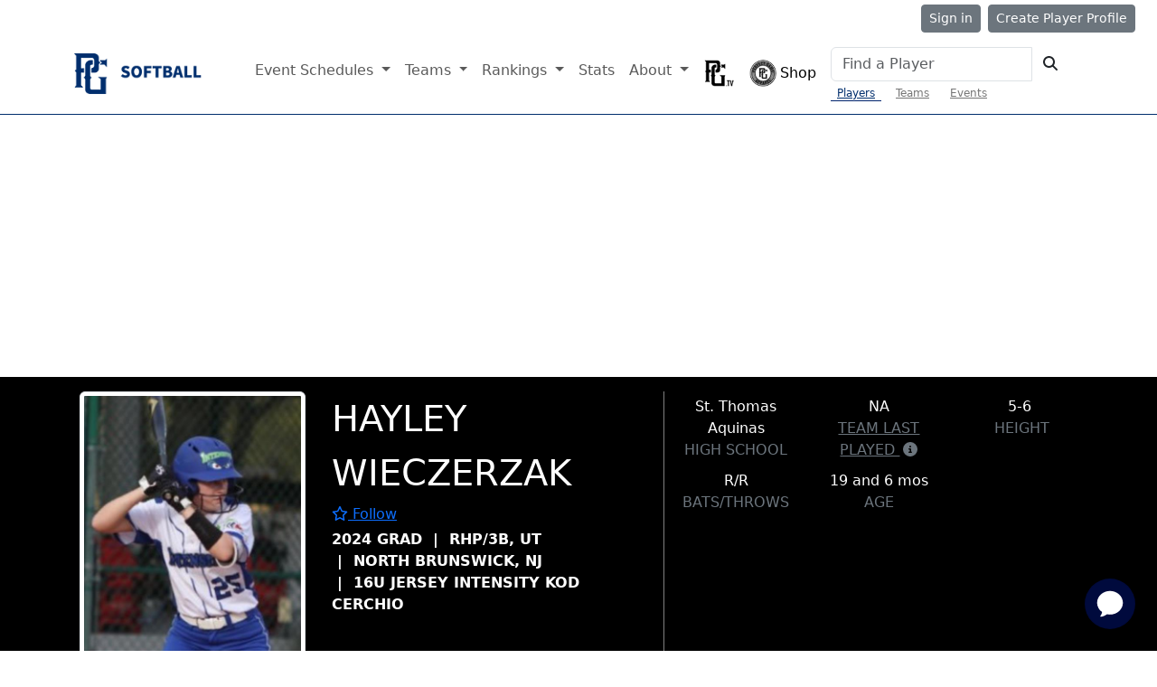

--- FILE ---
content_type: text/html; charset=utf-8
request_url: https://dk2.perfectgame.org/players/1195065?ms=639043610686867944&hst=
body_size: 4448
content:
<!DOCTYPE html><html lang="en"><head><meta charSet="utf-8"/><meta name="viewport" content="width=device-width, initial-scale=1"/><meta name="viewport" content="width=device-width, initial-scale=1"/><link rel="stylesheet" href="/_next/static/css/dbd2812aeb31ae93.css?dpl=dpl_EmxNvtZjsDfjxfHHxaFVhiX3JXUQ" data-precedence="next"/><link rel="stylesheet" href="/_next/static/css/42871a79715f37a1.css?dpl=dpl_EmxNvtZjsDfjxfHHxaFVhiX3JXUQ" data-precedence="next"/><link rel="preload" as="script" fetchPriority="low" href="/_next/static/chunks/webpack-b1f4e234a4f6318a.js?dpl=dpl_EmxNvtZjsDfjxfHHxaFVhiX3JXUQ"/><script src="/_next/static/chunks/vendor-eb7231cf74d43847.js?dpl=dpl_EmxNvtZjsDfjxfHHxaFVhiX3JXUQ" async=""></script><script src="/_next/static/chunks/main-app-974ddeb69739db73.js?dpl=dpl_EmxNvtZjsDfjxfHHxaFVhiX3JXUQ" async=""></script><script src="/_next/static/chunks/radix-bfa8feaf0f467e01.js?dpl=dpl_EmxNvtZjsDfjxfHHxaFVhiX3JXUQ" async=""></script><script src="/_next/static/chunks/react-query-22a01c4808e45468.js?dpl=dpl_EmxNvtZjsDfjxfHHxaFVhiX3JXUQ" async=""></script><script src="/_next/static/chunks/app/layout-f2dbb8faaeb5c49a.js?dpl=dpl_EmxNvtZjsDfjxfHHxaFVhiX3JXUQ" async=""></script><script src="/_next/static/chunks/app/players/%5Bplayer-id%5D/page-421f8e6faaa0ef49.js?dpl=dpl_EmxNvtZjsDfjxfHHxaFVhiX3JXUQ" async=""></script><meta name="description" content="DK Video Player - Watch and manage baseball video clips"/><link rel="icon" href="/images/logo.png" type="image/png"/><script src="/_next/static/chunks/polyfills-42372ed130431b0a.js?dpl=dpl_EmxNvtZjsDfjxfHHxaFVhiX3JXUQ" noModule=""></script></head><body><div hidden=""><!--$--><!--/$--></div><a href="#main-content" class="sr-only focus:not-sr-only focus:absolute focus:top-4 focus:left-4 bg-blue-600 text-white px-4 py-2 rounded z-50">Skip to main content</a><div data-is-root-theme="true" data-accent-color="blue" data-gray-color="slate" data-has-background="true" data-panel-background="translucent" data-radius="medium" data-scaling="100%" style="--font-size-xs:0.75rem;--font-size-sm:0.875rem;--font-size-base:1rem;--font-size-lg:1.125rem;--font-size-xl:1.25rem;--font-size-2xl:1.5rem;--font-size-3xl:1.875rem;--font-size-4xl:2.25rem;--font-size-5xl:3rem;--font-weight-normal:400;--font-weight-medium:500;--font-weight-semibold:600;--font-weight-bold:700;--line-height-none:1;--line-height-tight:1.25;--line-height-snug:1.375;--line-height-normal:1.5;--line-height-relaxed:1.625;--line-height-loose:2;--letter-spacing-tighter:-0.05em;--letter-spacing-tight:-0.025em;--letter-spacing-normal:0;--letter-spacing-wide:0.025em;--letter-spacing-wider:0.05em;--letter-spacing-widest:0.1em;--color-primary:#02f;--color-primary-1:#02f;--color-primary-2:#02f;--color-primary-3:#02f;--color-primary-4:#02f;--color-primary-5:#02f;--color-neutral-1:#fefefe;--color-neutral-2:#999;--color-neutral-3:#666;--color-neutral-4:#444;--color-neutral-5:#333;--color-neutral-6:#0f0f0f;--color-neutral-7:#000;--color-neutral-8:#000;--color-neutral-9:#000;--color-neutral-10:#000;--color-success:hsl(142 76% 36%);--color-warning:hsl(48 96% 53%);--color-error:hsl(0 84% 60%);--color-info:hsl(200 98% 39%);--global-font-color:#fefefe;--global-secondary-bg-color:#0f0f0f;--global-secondary-font-color:#777;--global-bg-color:#000;--global-active-tab-color:#F5F5F5;--global-default-tab-color:#777;--global-default-card-bg:#000;--global-active-card-bg:#0f0f0f;--global-border-color:#777;--color-background:#000;--space-0:0;--space-1:0.25rem;--space-2:0.5rem;--space-3:0.75rem;--space-4:1rem;--space-5:1.25rem;--space-6:1.5rem;--space-8:2rem;--space-10:2.5rem;--space-12:3rem;--space-16:4rem;--space-20:5rem;--space-24:6rem;--space-32:8rem;--space-40:10rem;--space-48:12rem;--space-56:14rem;--space-64:16rem;--radius-none:0;--radius-sm:0.125rem;--radius-base:0.25rem;--radius-md:0.375rem;--radius-lg:0.5rem;--radius-xl:0.75rem;--radius-2xl:1rem;--radius-3xl:1.5rem;--radius-full:9999px;min-height:unset" class="radix-themes dark"><!--$--><main id="main-content" tabindex="-1"><div class="fixed inset-0 z-50 flex items-center justify-center bg-black bg-opacity-75 backdrop-blur-sm"><div class="text-center rounded-lg p-8 shadow-2xl" style="background-color:var(--global-secondary-bg-color)"><div class="text-center mb-2"><div class="animate-spin rounded-full border-b-2 h-16 w-16 border-white mx-auto mb-4"></div><p class="text-sm text-white">Loading Page...</p></div><p class="text-sm mt-2" style="color:var(--global-secondary-font-color)">Please wait...</p></div></div><main class="w-screen max-w-[1280px] mx-auto p-2 flex flex-col md:flex-row items-start min-h-0 gap-2 "><div class="w-full md:w-2/3 md:min-h-[500px] relative"><div class="w-full h-full md:min-w-[60%]"><!--$!--><template data-dgst="BAILOUT_TO_CLIENT_SIDE_RENDERING"></template><!--/$--></div></div><div class="w-full md:w-1/3 overflow-y-auto" id="playlist-container"><div class="playlist-container w-full h-full px-1"><div dir="ltr" data-orientation="horizontal" class="nav-tabs h-full  overflow-y-hidden overflow-x-auto "><div role="tablist" aria-orientation="horizontal" class="nav-tabs-list  mb-2" tabindex="-1" data-orientation="horizontal" style="outline:none"><div class="w-full h-[43px] flex flex-row gap-1 overflow-x-auto no-scrollbar !transition-all !ease-in-out !duration-500"><button type="button" role="tab" aria-selected="true" aria-controls="radix-_R_55fiv5vlb_-content-showcases" data-state="active" id="radix-_R_55fiv5vlb_-trigger-showcases" class="RRT-tab nav-tab-trigger whitespace-nowrap text-[12px] !font-semibold px-2 uppercase   border-b" style="color:var(--global-active-tab-color)" tabindex="-1" data-orientation="horizontal" data-radix-collection-item="">Showcases (3)</button><button type="button" role="tab" aria-selected="false" aria-controls="radix-_R_55fiv5vlb_-content-highlights" data-state="inactive" id="radix-_R_55fiv5vlb_-trigger-highlights" class="RRT-tab nav-tab-trigger whitespace-nowrap text-[12px] !font-semibold px-2 uppercase   " style="color:var(--global-default-tab-color)" tabindex="-1" data-orientation="horizontal" data-radix-collection-item="">Highlights (0)</button><button type="button" role="tab" aria-selected="false" aria-controls="radix-_R_55fiv5vlb_-content-fullAtBats" data-state="inactive" id="radix-_R_55fiv5vlb_-trigger-fullAtBats" class="RRT-tab nav-tab-trigger whitespace-nowrap text-[12px] !font-semibold px-2 uppercase   " style="color:var(--global-default-tab-color)" tabindex="-1" data-orientation="horizontal" data-radix-collection-item="">AB-BF (0)</button><button type="button" role="tab" aria-selected="false" aria-controls="radix-_R_55fiv5vlb_-content-lastPitches" data-state="inactive" id="radix-_R_55fiv5vlb_-trigger-lastPitches" class="RRT-tab nav-tab-trigger whitespace-nowrap text-[12px] !font-semibold px-2 uppercase   " style="color:var(--global-default-tab-color)" tabindex="-1" data-orientation="horizontal" data-radix-collection-item="">Last Pitch (0)</button><button type="button" role="tab" aria-selected="false" aria-controls="radix-_R_55fiv5vlb_-content-batting" data-state="inactive" id="radix-_R_55fiv5vlb_-trigger-batting" class="RRT-tab nav-tab-trigger whitespace-nowrap text-[12px] !font-semibold px-2 uppercase   " style="color:var(--global-default-tab-color)" tabindex="-1" data-orientation="horizontal" data-radix-collection-item="">Hits (0)</button><button type="button" role="tab" aria-selected="false" aria-controls="radix-_R_55fiv5vlb_-content-pitching" data-state="inactive" id="radix-_R_55fiv5vlb_-trigger-pitching" class="RRT-tab nav-tab-trigger whitespace-nowrap text-[12px] !font-semibold px-2 uppercase   " style="color:var(--global-default-tab-color)" tabindex="-1" data-orientation="horizontal" data-radix-collection-item="">Ks (0)</button></div></div><div data-state="active" data-orientation="horizontal" role="tabpanel" aria-labelledby="radix-_R_55fiv5vlb_-trigger-showcases" id="radix-_R_55fiv5vlb_-content-showcases" tabindex="0" class="RRT-panel nav-tab-content h-[calc(100%-48px)] overflow-y-auto custom-scrollbar" style="animation-duration:0s"><div style="max-height:420px"><div class="playlist overflow-y-auto pr-1"><div class="video-thumbnail-card w-full h-[100px] h-full !p-2 mb-2" style="background-color:var(--global-default-card-bg);border:1px solid var(--global-border-color);border-radius:0.25rem" tabindex="0" role="button" aria-label="We Are Perfect Game . Duration: 223 seconds. Published: Jun 24, 2022. Click to play" aria-pressed="false"><div class="h-[85px] flex gap-3 text-[8px] justify-between"><div class="flex-shrink-0 w-auto"><div class="flex-shrink-0 w-[130px] h-[85px] rounded-sm overflow-hidden relative"><img alt="We Are Perfect Game  thumbnail" width="130" height="85" decoding="async" data-nimg="1" class="w-full h-full object-cover" style="color:transparent;object-fit:cover;object-position:center" src="https://web-cdn.perfectgame.tv/tv/9000/24/286409_poster_we-are-perfect-game-poster773471"/></div></div><div class="h-full w-full flex flex-col justify-between"><h3 title="We Are Perfect Game " class="text-[13px] text-white one-liner">We Are Perfect Game </h3><div class="text-left two-liner flex-1 max-h-[36px]" style="font-size:var(--font-size-xs);color:var(--global-secondary-font-color)">A brief look at the history of Perfect Game and it&#x27;s effort to grow the game and its players.</div><p class=" !text-[0.75rem] text-right" style="font-size:var(--font-size-xs);color:var(--global-secondary-font-color)">Jun 24, 2022</p></div></div></div><div class="video-thumbnail-card w-full h-[100px] h-full !p-2 mb-2" style="background-color:var(--global-default-card-bg);border:1px solid var(--global-border-color);border-radius:0.25rem" tabindex="0" role="button" aria-label="Introducing PerfectGame.tv. Duration: 30 seconds. Published: Apr 22, 2020. Click to play" aria-pressed="false"><div class="h-[85px] flex gap-3 text-[8px] justify-between"><div class="flex-shrink-0 w-auto"><div class="flex-shrink-0 w-[130px] h-[85px] rounded-sm overflow-hidden relative"><img alt="Introducing PerfectGame.tv thumbnail" width="130" height="85" decoding="async" data-nimg="1" class="w-full h-full object-cover" style="color:transparent;object-fit:cover;object-position:center" src="https://web-cdn.perfectgame.tv/tv/9000/24/192044_poster_0001.jpg"/></div></div><div class="h-full w-full flex flex-col justify-between"><h3 title="Introducing PerfectGame.tv" class="text-[13px] text-white one-liner">Introducing PerfectGame.tv</h3><div class="text-left two-liner flex-1 max-h-[36px]" style="font-size:var(--font-size-xs);color:var(--global-secondary-font-color)">Introducing PerfectGame.tv</div><p class=" !text-[0.75rem] text-right" style="font-size:var(--font-size-xs);color:var(--global-secondary-font-color)">Apr 22, 2020</p></div></div></div><div class="video-thumbnail-card w-full h-[100px] h-full !p-2 mb-2" style="background-color:var(--global-default-card-bg);border:1px solid var(--global-border-color);border-radius:0.25rem" tabindex="0" role="button" aria-label="PG Showcase Benefits. Duration: 123 seconds. Published: Apr 14, 2020. Click to play" aria-pressed="false"><div class="h-[85px] flex gap-3 text-[8px] justify-between"><div class="flex-shrink-0 w-auto"><div class="flex-shrink-0 w-[130px] h-[85px] rounded-sm overflow-hidden relative"><img alt="PG Showcase Benefits thumbnail" width="130" height="85" decoding="async" data-nimg="1" class="w-full h-full object-cover" style="color:transparent;object-fit:cover;object-position:center" src="https://web-cdn.perfectgame.tv/tv/9000/24/192043_poster_0029.jpg"/></div></div><div class="h-full w-full flex flex-col justify-between"><h3 title="PG Showcase Benefits" class="text-[13px] text-white one-liner">PG Showcase Benefits</h3><div class="text-left two-liner flex-1 max-h-[36px]" style="font-size:var(--font-size-xs);color:var(--global-secondary-font-color)">PG - Where the Pros Play</div><p class=" !text-[0.75rem] text-right" style="font-size:var(--font-size-xs);color:var(--global-secondary-font-color)">Apr 14, 2020</p></div></div></div></div></div></div><div data-state="inactive" data-orientation="horizontal" role="tabpanel" aria-labelledby="radix-_R_55fiv5vlb_-trigger-highlights" hidden="" id="radix-_R_55fiv5vlb_-content-highlights" tabindex="0" class="RRT-panel nav-tab-content h-[calc(100%-48px)] overflow-y-auto custom-scrollbar"></div><div data-state="inactive" data-orientation="horizontal" role="tabpanel" aria-labelledby="radix-_R_55fiv5vlb_-trigger-fullAtBats" hidden="" id="radix-_R_55fiv5vlb_-content-fullAtBats" tabindex="0" class="RRT-panel nav-tab-content h-[calc(100%-48px)] overflow-y-auto custom-scrollbar"></div><div data-state="inactive" data-orientation="horizontal" role="tabpanel" aria-labelledby="radix-_R_55fiv5vlb_-trigger-lastPitches" hidden="" id="radix-_R_55fiv5vlb_-content-lastPitches" tabindex="0" class="RRT-panel nav-tab-content h-[calc(100%-48px)] overflow-y-auto custom-scrollbar"></div><div data-state="inactive" data-orientation="horizontal" role="tabpanel" aria-labelledby="radix-_R_55fiv5vlb_-trigger-batting" hidden="" id="radix-_R_55fiv5vlb_-content-batting" tabindex="0" class="RRT-panel nav-tab-content h-[calc(100%-48px)] overflow-y-auto custom-scrollbar"></div><div data-state="inactive" data-orientation="horizontal" role="tabpanel" aria-labelledby="radix-_R_55fiv5vlb_-trigger-pitching" hidden="" id="radix-_R_55fiv5vlb_-content-pitching" tabindex="0" class="RRT-panel nav-tab-content h-[calc(100%-48px)] overflow-y-auto custom-scrollbar"></div></div></div></div></main><!--$--><!--/$--></main><!--/$--></div><script src="/_next/static/chunks/webpack-b1f4e234a4f6318a.js?dpl=dpl_EmxNvtZjsDfjxfHHxaFVhiX3JXUQ" id="_R_" async=""></script><script>(self.__next_f=self.__next_f||[]).push([0])</script><script>self.__next_f.push([1,"1:\"$Sreact.fragment\"\n2:I[7989,[],\"ClientSegmentRoot\"]\n3:I[7890,[\"611\",\"static/chunks/radix-bfa8feaf0f467e01.js?dpl=dpl_EmxNvtZjsDfjxfHHxaFVhiX3JXUQ\",\"739\",\"static/chunks/react-query-22a01c4808e45468.js?dpl=dpl_EmxNvtZjsDfjxfHHxaFVhiX3JXUQ\",\"177\",\"static/chunks/app/layout-f2dbb8faaeb5c49a.js?dpl=dpl_EmxNvtZjsDfjxfHHxaFVhiX3JXUQ\"],\"default\"]\n4:I[9766,[],\"\"]\n5:I[8924,[],\"\"]\n6:I[1959,[],\"ClientPageRoot\"]\n7:I[7801,[\"611\",\"static/chunks/radix-bfa8feaf0f467e01.js?dpl=dpl_EmxNvtZjsDfjxfHHxaFVhiX3JXUQ\",\"739\",\"static/chunks/react-query-22a01c4808e45468.js?dpl=dpl_EmxNvtZjsDfjxfHHxaFVhiX3JXUQ\",\"101\",\"static/chunks/app/players/%5Bplayer-id%5D/page-421f8e6faaa0ef49.js?dpl=dpl_EmxNvtZjsDfjxfHHxaFVhiX3JXUQ\"],\"default\"]\n8:I[4431,[],\"OutletBoundary\"]\na:I[5278,[],\"AsyncMetadataOutlet\"]\nc:I[4431,[],\"ViewportBoundary\"]\ne:I[4431,[],\"MetadataBoundary\"]\nf:\"$Sreact.suspense\"\n11:I[7150,[],\"\"]\n:HL[\"/_next/static/css/dbd2812aeb31ae93.css?dpl=dpl_EmxNvtZjsDfjxfHHxaFVhiX3JXUQ\",\"style\"]\n:HL[\"/_next/static/css/42871a79715f37a1.css?dpl=dpl_EmxNvtZjsDfjxfHHxaFVhiX3JXUQ\",\"style\"]\n"])</script><script>self.__next_f.push([1,"0:{\"P\":null,\"b\":\"YlFJtnT6yROsDAqi77I9b\",\"p\":\"\",\"c\":[\"\",\"players\",\"1195065?ms=639043610686867944\u0026hst=\"],\"i\":false,\"f\":[[[\"\",{\"children\":[\"players\",{\"children\":[[\"player-id\",\"1195065\",\"d\"],{\"children\":[\"__PAGE__?{\\\"ms\\\":\\\"639043610686867944\\\",\\\"hst\\\":\\\"\\\"}\",{}]}]}]},\"$undefined\",\"$undefined\",true],[\"\",[\"$\",\"$1\",\"c\",{\"children\":[[[\"$\",\"link\",\"0\",{\"rel\":\"stylesheet\",\"href\":\"/_next/static/css/dbd2812aeb31ae93.css?dpl=dpl_EmxNvtZjsDfjxfHHxaFVhiX3JXUQ\",\"precedence\":\"next\",\"crossOrigin\":\"$undefined\",\"nonce\":\"$undefined\"}],[\"$\",\"link\",\"1\",{\"rel\":\"stylesheet\",\"href\":\"/_next/static/css/42871a79715f37a1.css?dpl=dpl_EmxNvtZjsDfjxfHHxaFVhiX3JXUQ\",\"precedence\":\"next\",\"crossOrigin\":\"$undefined\",\"nonce\":\"$undefined\"}]],[\"$\",\"$L2\",null,{\"Component\":\"$3\",\"slots\":{\"children\":[\"$\",\"$L4\",null,{\"parallelRouterKey\":\"children\",\"error\":\"$undefined\",\"errorStyles\":\"$undefined\",\"errorScripts\":\"$undefined\",\"template\":[\"$\",\"$L5\",null,{}],\"templateStyles\":\"$undefined\",\"templateScripts\":\"$undefined\",\"notFound\":[[[\"$\",\"title\",null,{\"children\":\"404: This page could not be found.\"}],[\"$\",\"div\",null,{\"style\":{\"fontFamily\":\"system-ui,\\\"Segoe UI\\\",Roboto,Helvetica,Arial,sans-serif,\\\"Apple Color Emoji\\\",\\\"Segoe UI Emoji\\\"\",\"height\":\"100vh\",\"textAlign\":\"center\",\"display\":\"flex\",\"flexDirection\":\"column\",\"alignItems\":\"center\",\"justifyContent\":\"center\"},\"children\":[\"$\",\"div\",null,{\"children\":[[\"$\",\"style\",null,{\"dangerouslySetInnerHTML\":{\"__html\":\"body{color:#000;background:#fff;margin:0}.next-error-h1{border-right:1px solid rgba(0,0,0,.3)}@media (prefers-color-scheme:dark){body{color:#fff;background:#000}.next-error-h1{border-right:1px solid rgba(255,255,255,.3)}}\"}}],[\"$\",\"h1\",null,{\"className\":\"next-error-h1\",\"style\":{\"display\":\"inline-block\",\"margin\":\"0 20px 0 0\",\"padding\":\"0 23px 0 0\",\"fontSize\":24,\"fontWeight\":500,\"verticalAlign\":\"top\",\"lineHeight\":\"49px\"},\"children\":404}],[\"$\",\"div\",null,{\"style\":{\"display\":\"inline-block\"},\"children\":[\"$\",\"h2\",null,{\"style\":{\"fontSize\":14,\"fontWeight\":400,\"lineHeight\":\"49px\",\"margin\":0},\"children\":\"This page could not be found.\"}]}]]}]}]],[]],\"forbidden\":\"$undefined\",\"unauthorized\":\"$undefined\"}]},\"params\":{}}]]}],{\"children\":[\"players\",[\"$\",\"$1\",\"c\",{\"children\":[null,[\"$\",\"$L4\",null,{\"parallelRouterKey\":\"children\",\"error\":\"$undefined\",\"errorStyles\":\"$undefined\",\"errorScripts\":\"$undefined\",\"template\":[\"$\",\"$L5\",null,{}],\"templateStyles\":\"$undefined\",\"templateScripts\":\"$undefined\",\"notFound\":\"$undefined\",\"forbidden\":\"$undefined\",\"unauthorized\":\"$undefined\"}]]}],{\"children\":[[\"player-id\",\"1195065\",\"d\"],[\"$\",\"$1\",\"c\",{\"children\":[null,[\"$\",\"$L4\",null,{\"parallelRouterKey\":\"children\",\"error\":\"$undefined\",\"errorStyles\":\"$undefined\",\"errorScripts\":\"$undefined\",\"template\":[\"$\",\"$L5\",null,{}],\"templateStyles\":\"$undefined\",\"templateScripts\":\"$undefined\",\"notFound\":\"$undefined\",\"forbidden\":\"$undefined\",\"unauthorized\":\"$undefined\"}]]}],{\"children\":[\"__PAGE__\",[\"$\",\"$1\",\"c\",{\"children\":[[\"$\",\"$L6\",null,{\"Component\":\"$7\",\"searchParams\":{\"ms\":\"639043610686867944\",\"hst\":\"\"},\"params\":{\"player-id\":\"1195065\"}}],null,[\"$\",\"$L8\",null,{\"children\":[\"$L9\",[\"$\",\"$La\",null,{\"promise\":\"$@b\"}]]}]]}],{},null,false]},null,false]},null,false]},null,false],[\"$\",\"$1\",\"h\",{\"children\":[null,[[\"$\",\"$Lc\",null,{\"children\":\"$Ld\"}],null],[\"$\",\"$Le\",null,{\"children\":[\"$\",\"div\",null,{\"hidden\":true,\"children\":[\"$\",\"$f\",null,{\"fallback\":null,\"children\":\"$L10\"}]}]}]]}],false]],\"m\":\"$undefined\",\"G\":[\"$11\",[]],\"s\":false,\"S\":false}\n"])</script><script>self.__next_f.push([1,"d:[[\"$\",\"meta\",\"0\",{\"charSet\":\"utf-8\"}],[\"$\",\"meta\",\"1\",{\"name\":\"viewport\",\"content\":\"width=device-width, initial-scale=1\"}]]\n9:null\nb:{\"metadata\":[],\"error\":null,\"digest\":\"$undefined\"}\n10:\"$b:metadata\"\n"])</script></body></html>

--- FILE ---
content_type: text/plain;charset=UTF-8
request_url: https://c.pub.network/v2/c
body_size: -113
content:
b5adc6f6-3c9f-472e-89b1-563a8fcaf2ff

--- FILE ---
content_type: text/plain;charset=UTF-8
request_url: https://c.pub.network/v2/c
body_size: -265
content:
1b83caec-da3e-4213-b0d9-144468e47383

--- FILE ---
content_type: application/x-javascript
request_url: https://www.perfectgame.org/(S(dt5ogz55ckfy3ayrsqg03345))/Players/ChartResponsive.js
body_size: 392
content:
(function (global) {
    var chart;
 
    function ChartLoad(sender, args) {
        chart = sender.get_kendoWidget(); //store a reference to the Kendo Chart widget, we will use its methods
    }
 
    global.chartLoad = ChartLoad;
 
    function resizeChart() {
        if (chart)
            chart.resize(); //redraw the chart so it takes the new size of its container when it changes (e.g., browser window size change, parent container size change)
    }
 
 
    //this logic ensures that the chart resizing will happen only once, at most - every 200ms
    //to prevent calling the handler too often if old browsers fire the window.onresize event multiple times
    var TO = false;
    window.onresize = function () {
        if (TO !== false)
            clearTimeout(TO);
        TO = setTimeout(resizeChart, 200);
    }
 
})(window);

--- FILE ---
content_type: text/plain; charset=utf-8
request_url: https://www.perfectgame.org/(S(dt5ogz55ckfy3ayrsqg03345))/Players/Playerprofile.aspx?ID=1195065
body_size: 25329
content:
1|#||4|2204|updatePanel|ContentTopLevel_HeaderTop_udpSignin|
                                            <span style="font-size: 10px; color: black">User Email</span><br />
                                            <input name="ctl00$ctl00$ContentTopLevel$HeaderTop$tbGreen" type="text" id="ContentTopLevel_HeaderTop_tbGreen" tabindex="10" class="form-control" style="color:#333232;background-color:White;" />
                                            <span id="ContentTopLevel_HeaderTop_revtbUsername" style="color:Red;font-size:11px;display:none;">Valid email format only</span>
                                            <div class="Ten"></div>
                                            <span style="font-size: 10px; color: black">Password</span><br />
                                            <input name="ctl00$ctl00$ContentTopLevel$HeaderTop$tbDarkBlue" type="password" id="ContentTopLevel_HeaderTop_tbDarkBlue" tabindex="11" class="form-control" AutoComplete="False" style="color:#333232;background-color:White;" />

                                            <div class="text-end">
                                                <input type="submit" name="ctl00$ctl00$ContentTopLevel$HeaderTop$btnGoldSilver" value="Sign In" onclick="javascript:WebForm_DoPostBackWithOptions(new WebForm_PostBackOptions(&quot;ctl00$ctl00$ContentTopLevel$HeaderTop$btnGoldSilver&quot;, &quot;&quot;, true, &quot;loginVal&quot;, &quot;&quot;, false, false))" id="ContentTopLevel_HeaderTop_btnGoldSilver" tabindex="12" class="btn btn-secondary btn-sm mt-3" style="color:White;background-color:Black;" />
                                                <div id="ContentTopLevel_HeaderTop_pnlInvalid" style="display: block; font-size: 11px;">
	
                                                    <span id="ContentTopLevel_HeaderTop_lblError" class="text-danger"></span>
                                                
</div>
                                                <a href="../MyPG/ForgotPassword.aspx" style="color:#2763A5;font-size:10px;text-align: left">Forgot password?</a>
                                            </div>
                                            <div class="Five"></div>
                                        |1728|updatePanel|ContentTopLevel_HeaderTop_UpdatePanel1|
                    <div id="ContentTopLevel_HeaderTop_Panel1" class="ms-2" onkeypress="javascript:return WebForm_FireDefaultButton(event, &#39;btnBaseballSh&#39;)">
	
                        <div class="input-group">
                            <input name="ctl00$ctl00$ContentTopLevel$HeaderTop$ghtys1" type="text" id="ContentTopLevel_HeaderTop_ghtys1" class="form-control" placeholder="Find a Player" autocomplete="off" />

                            

                            <button onclick="__doPostBack('ctl00$ctl00$ContentTopLevel$HeaderTop$ctl03','')" class="btn btn-white" type="button">
                                <i class="fas fa-search"></i>
                            </button>
                            <input type="submit" name="ctl00$ctl00$ContentTopLevel$HeaderTop$btnBaseballSh" value="" id="btnBaseballSh" style="visibility: hidden" />
                        </div>

                        <div>
                            <a id="ContentTopLevel_HeaderTop_lbPlayerSearchTabBB" class="SoftballSearchTabActive me-1" href="javascript:__doPostBack(&#39;ctl00$ctl00$ContentTopLevel$HeaderTop$lbPlayerSearchTabBB&#39;,&#39;&#39;)">Players</a>
                            <a id="ContentTopLevel_HeaderTop_lbTeamSearchTabBB" class="SoftballSearchTab me-1" href="javascript:__doPostBack(&#39;ctl00$ctl00$ContentTopLevel$HeaderTop$lbTeamSearchTabBB&#39;,&#39;&#39;)">Teams</a>
                            <a id="ContentTopLevel_HeaderTop_lbEventSearchTabBB" class="SoftballSearchTab" href="javascript:__doPostBack(&#39;ctl00$ctl00$ContentTopLevel$HeaderTop$lbEventSearchTabBB&#39;,&#39;&#39;)">Events</a>
                        </div>
                    
</div>
                |54794|updatePanel|ContentTopLevel_ContentPlaceHolder1_udpProfileTop|
                                            

                                            
                                            

                                            <!--Second Modal that tells user account has been created/failure creating-->

                                            

                                            <!----Third modal that links to NSID's site--->

                                            

                                            
                                            

                                            
                                            <input type="hidden" name="ctl00$ctl00$ContentTopLevel$ContentPlaceHolder1$hfWidth" id="hfWidth" value="1280" />
                                            <input type="submit" name="ctl00$ctl00$ContentTopLevel$ContentPlaceHolder1$btnSetIframeSize" value="" id="btnSetIframeSize" disabled="disabled" class="aspNetDisabled" style="display: none;" />
                                            <div class="row mb-2">
                                                <div class="col-xl-3">
                                                    <img id="ContentTopLevel_ContentPlaceHolder1_imgMainPic" class="img-fluid img-thumbnail w-100" loading="lazy" onerror="this.src=&#39;https://dcb80a363a4153137b52-e3e81376f7ea45aa66e55c5aeb0ba59e.ssl.cf1.rackcdn.com/638330709560960139-no_photo_sm.webp&#39;;" src="https://09d1d85a2275582e9dad-7b3e649a230e2ba2cff912d8af17e0b5.ssl.cf1.rackcdn.com/5129322.jpeg" style="max-width: 250px; height: auto; display: block; margin-left: auto; margin-right: auto; margin-bottom: 10px" />
                                                    <div class="text-center mb-3">
                                                        <div>
                                                            
                                                        </div>
                                                        <div>
                                                            
                                                        </div>
                                                        <div>
                                                            
                                                        </div>
                                                        <div>
                                                            
                                                        </div>
                                                    </div>
                                                    <div class="modal fade" id="ModalAdvisor" tabindex="-1" aria-labelledby="ModalAdvisorLabel" aria-hidden="true">
                                                        <div class="modal-dialog">
                                                            <div class="modal-content">
                                                                <div class="modal-header">
                                                                    <h5 class="modal-title" id="ModalAdvisorLabel">
                                                                        <i class="fas fa-comments me-1"></i>Contact your advisor
                                                                    </h5>
                                                                    <button type="button" class="btn-close" data-bs-dismiss="modal" aria-label="Close"></button>
                                                                </div>
                                                                <div class="modal-body">
                                                                    <div class="mb-3">
                                                                        <span id="ContentTopLevel_ContentPlaceHolder1_lblAdvisorPlayerName"></span>
                                                                        now has a designated personal advisor at Perfect Game who can assist you with any questions regarding Perfect Game events.
                                                                    </div>
                                                                    <div>
                                                                        PG Advisor<br />
                                                                        <span id="ContentTopLevel_ContentPlaceHolder1_lblAdvisorName"></span><br />
                                                                        <a id="ContentTopLevel_ContentPlaceHolder1_hlAdvisorContact"></a>
                                                                    </div>
                                                                </div>
                                                                <div class="modal-footer">
                                                                    <button type="button" class="btn btn-secondary btn-sm" data-bs-dismiss="modal">Close</button>
                                                                </div>
                                                            </div>
                                                        </div>
                                                    </div>
                                                </div>
                                                <div class="col-xl-4 text-white profile-middle-section">
                                                    <div class="text-center text-xl-start">
                                                        <div class="mb-1">
                                                            <span id="ContentTopLevel_ContentPlaceHolder1_lblPlayerName" class="font-ProfileBolder fs-1 text-white text-uppercase" style="font-size:35px">Hayley Wieczerzak</span>
                                                        </div>
                                                        <div id="ContentTopLevel_ContentPlaceHolder1_pnlPlayerFollow" class="mb-1">
	
                                                            <a id="ContentTopLevel_ContentPlaceHolder1_lbPlayerFollow" title="In order to follow a player you must log in. Click here to create an account or log in" class="color-link-blue" href="javascript:__doPostBack(&#39;ctl00$ctl00$ContentTopLevel$ContentPlaceHolder1$lbPlayerFollow&#39;,&#39;&#39;)"><i class='far fa-star'></i> Follow</a>
                                                        
</div>
                                                        <div class="text-white text-uppercase fw-bold">
                                                            

                                                            <span id="ContentTopLevel_ContentPlaceHolder1_lblHSGrad" style="display: inline-block">2024 GRAD</span>
                                                            <div id="ContentTopLevel_ContentPlaceHolder1_pnlPos" style="display: inline-block">
	
                                                                &nbsp;|&nbsp;
                                                            <span id="ContentTopLevel_ContentPlaceHolder1_lblPos">RHP/3B, UT</span>
                                                            
</div>
                                                            <div id="ContentTopLevel_ContentPlaceHolder1_pnlHomeTown" style="display: inline-block">
	
                                                                &nbsp;|&nbsp;
                                                            <span id="ContentTopLevel_ContentPlaceHolder1_lblHomeTown">North Brunswick, NJ</span>
                                                            
</div>
                                                            <div id="ContentTopLevel_ContentPlaceHolder1_pnlSoftballSummerTeam" style="display: inline-block">
	
                                                                &nbsp;|&nbsp;
                                                            <span id="ContentTopLevel_ContentPlaceHolder1_lblSoftballSummerTeam">16u Jersey Intensity KOD Cerchio</span>
                                                            
</div>
                                                        </div>
                                                        <div>
                                                            <div class="fw-bold mb-2 me-1 d-inline-block">
                                                                
                                                                
                                                                
                                                                
                                                                <div id="ctl00_ctl00_ContentTopLevel_ContentPlaceHolder1_rttNSIDVerifyAgeToolTip" style="display:none;position:absolute;">
	<!-- 2022.3.1109.45 -->
                                                                    Get this athlete age verified through our partner, National Sports ID, to ensure eligibility for all PG events and help us deliver safe and fair competitions for all participants.
                                                                    <br>
                                                                    <br>
                                                                    If you have an NSID account from another organization, click "Get Age Verified" to connect it with PG.
                                                                <input id="ctl00_ctl00_ContentTopLevel_ContentPlaceHolder1_rttNSIDVerifyAgeToolTip_ClientState" name="ctl00_ctl00_ContentTopLevel_ContentPlaceHolder1_rttNSIDVerifyAgeToolTip_ClientState" type="hidden" />
</div>
                                                            </div>
                                                            

                                                            
                                                        </div>
                                                    </div>
                                                    
                                                    <div class="col-12 d-xl-none">
                                                        <iframe id="ContentTopLevel_ContentPlaceHolder1_ifMobile" class="w-100 border-0 ifMobile" frameborder="0" allowfullscreen="" scrolling="no" name="639043610686867944"></iframe>
                                                    </div>
                                                    <div class="my-4 d-block clearfix" style="background-color: Gray; height: 1px;">
                                                    </div>
                                                    <table class="w-100">
                                                        <tr>
                                                            <td class="w-50 text-center align-top font-ProfileBolder" style="border-right: 1px solid Gray;">
                                                                <div id="ContentTopLevel_ContentPlaceHolder1_pnlCollegeCommit">
	
                                                                    <span id="ContentTopLevel_ContentPlaceHolder1_lblNoCommitment" class="h5">UNCOMMITTED</span>
                                                                    <div class="py-1">
                                                                        
                                                                        
                                                                    </div>
                                                                
</div>
                                                                <div id="ContentTopLevel_ContentPlaceHolder1_pnlCollegeInterested">
	
                                                                    <div class="my-1">
                                                                        <a id="ContentTopLevel_ContentPlaceHolder1_hlCollegeInterested" data-bs-toggle="modal" data-bs-target="#myModalCollegeInterest" style="cursor: pointer; text-decoration: underline dotted">COLLEGE INTERESTS</a>
                                                                        <div class="modal fade" id="myModalCollegeInterest" role="dialog">
                                                                            <div class="modal-dialog">
                                                                                <div class="modal-content" style="font-family: Arial">
                                                                                    <div class="modal-header">
                                                                                        <button type="button" class="close" data-dismiss="modal">&times;</button>
                                                                                        <h4>COLLEGE INTERESTS FOR
                                                        <span id="ContentTopLevel_ContentPlaceHolder1_lblInterestPlayerName"></span></h4>
                                                                                    </div>
                                                                                    <div class="modal-body" style="color: dimgray; text-align: left">
                                                                                        
                                                                                                <a id="ContentTopLevel_ContentPlaceHolder1_repCollegeInterestModal_hlCollegeInterest_0" href="../College/CollegeCommitments.aspx?Grad=2024&amp;college=1619" target="_blank">Florida Gulf Coast</a>
                                                                                                <br />
                                                                                            
                                                                                                <a id="ContentTopLevel_ContentPlaceHolder1_repCollegeInterestModal_hlCollegeInterest_1" href="../College/CollegeCommitments.aspx?Grad=2024&amp;college=1753" target="_blank">Albany</a>
                                                                                                <br />
                                                                                            
                                                                                                <a id="ContentTopLevel_ContentPlaceHolder1_repCollegeInterestModal_hlCollegeInterest_2" href="../College/CollegeCommitments.aspx?Grad=2024&amp;college=1609" target="_blank">East Carolina</a>
                                                                                                <br />
                                                                                            
                                                                                                <a id="ContentTopLevel_ContentPlaceHolder1_repCollegeInterestModal_hlCollegeInterest_3" href="../College/CollegeCommitments.aspx?Grad=2024&amp;college=1595" target="_blank">Coastal Carolina</a>
                                                                                                <br />
                                                                                            
                                                                                                <a id="ContentTopLevel_ContentPlaceHolder1_repCollegeInterestModal_hlCollegeInterest_4" href="../College/CollegeCommitments.aspx?Grad=2024&amp;college=1810" target="_blank">North Florida</a>
                                                                                                <br />
                                                                                            
                                                                                                <a id="ContentTopLevel_ContentPlaceHolder1_repCollegeInterestModal_hlCollegeInterest_5" href="../College/CollegeCommitments.aspx?Grad=2024&amp;college=1617" target="_blank">Florida A&M</a>
                                                                                                <br />
                                                                                            
                                                                                                <a id="ContentTopLevel_ContentPlaceHolder1_repCollegeInterestModal_hlCollegeInterest_6" href="../College/CollegeCommitments.aspx?Grad=2024&amp;college=1718" target="_blank">Seton Hall</a>
                                                                                                <br />
                                                                                            
                                                                                                <a id="ContentTopLevel_ContentPlaceHolder1_repCollegeInterestModal_hlCollegeInterest_7" href="../College/CollegeCommitments.aspx?Grad=2024&amp;college=1737" target="_blank">Stetson</a>
                                                                                                <br />
                                                                                            
                                                                                                <a id="ContentTopLevel_ContentPlaceHolder1_repCollegeInterestModal_hlCollegeInterest_8" href="../College/CollegeCommitments.aspx?Grad=2024&amp;college=1615" target="_blank">Fairfield</a>
                                                                                                <br />
                                                                                            
                                                                                                <a id="ContentTopLevel_ContentPlaceHolder1_repCollegeInterestModal_hlCollegeInterest_9" href="../College/CollegeCommitments.aspx?Grad=2024&amp;college=1614" target="_blank">Elon</a>
                                                                                                <br />
                                                                                            
                                                                                                <a id="ContentTopLevel_ContentPlaceHolder1_repCollegeInterestModal_hlCollegeInterest_10" href="../College/CollegeCommitments.aspx?Grad=2024&amp;college=1785" target="_blank">Louisiana-Lafayette</a>
                                                                                                <br />
                                                                                            
                                                                                    </div>
                                                                                    <div class="modal-footer">
                                                                                        <button type="button" class="btn btn-secondary btn-sm" data-dismiss="modal">Close</button>
                                                                                    </div>
                                                                                </div>
                                                                            </div>
                                                                        </div>
                                                                    </div>
                                                                
</div>
                                                            </td>
                                                            <td class="w-100 text-center align-top font-ProfileBolder">
                                                                <span id="ContentTopLevel_ContentPlaceHolder1_lblNoPGGrade" class="h5 text-uppercase">NO PG GRADE</span>
                                                                <div class="py-1">
                                                                    


                                                                    <a id="ContentTopLevel_ContentPlaceHolder1_hlPGGrade" class="color-light-gray fs-4" data-bs-toggle="modal" data-bs-target="#myModal" style="cursor: pointer; text-decoration: underline dotted">ABOUT PG GRADES</a>
                                                                    <div class="modal fade" id="myModal" tabindex="-1" aria-labelledby="myModalLabel" aria-hidden="true">
                                                                        <div class="modal-dialog">
                                                                            <div class="modal-content" style="font-family: Arial">
                                                                                <div class="modal-header">
                                                                                    <h5 class="modal-title" id="myModalLabel"></h5>
                                                                                    <button type="button" class="btn-close" data-bs-dismiss="modal" aria-label="Close"></button>
                                                                                </div>
                                                                                <div class="modal-body" style="color: dimgray">
                                                                                    

<div style="padding:3px; background-color:white; font-family:Arial; font-size:12px; text-transform:none; display:inline-block; z-index:30000">

    

    <div id="ContentTopLevel_ContentPlaceHolder1_rating1_pnlSoftballRating">
	
        <table cellpadding="5" cellspacing="5" class="table table-striped">

            <thead>
                <tr>
                    <th colspan="2" style="font-size: 14px; padding: 4px;">PG Softball Player Rating System</th>
                </tr>
            </thead>

            <tr onmouseover="this.style.backgroundColor='#E0E0E0'" onmouseout="this.style.backgroundColor='white'">
                <td>
                    <div class="rating_number">10</div>
                </td>
                <td style="text-align: left">Highest level D1 prospect</td>
            </tr>
            <tr onmouseover="this.style.backgroundColor='#E0E0E0'" onmouseout="this.style.backgroundColor='white'">
                <td>
                    <div class="rating_number">9</div>
                </td>
                <td style="text-align: left">D1 college potential</td>
            </tr>
            <tr onmouseover="this.style.backgroundColor='#E0E0E0'" onmouseout="this.style.backgroundColor='white'">
                <td>
                    <div class="rating_number">8</div>
                </td>
                <td style="text-align: left">All level college potential</td>
            </tr>
            <tr onmouseover="this.style.backgroundColor='#E0E0E0'" onmouseout="this.style.backgroundColor='white'">
                <td>
                    <div class="rating_number">7</div>
                </td>
                <td style="text-align: left">Developing college potential</td>
            </tr>
            <tr onmouseover="this.style.backgroundColor='#E0E0E0'" onmouseout="this.style.backgroundColor='white'">
                <td>
                    <div class="rating_number">6</div>
                </td>
                <td style="text-align: left">Varsity starter potential</td>
            </tr>
            <tr onmouseover="this.style.backgroundColor='#E0E0E0'" onmouseout="this.style.backgroundColor='white'">
                <td>
                    <div class="rating_number">5</div>
                </td>
                <td style="text-align: left">Developing varsity potential</td>
            </tr>

        </table>
        <div style="text-align: left">
            Perfect Game scouts assign a PG grade to all players that are evaluated at a PG Softball Combine. In order to receive a PG Grade, players must attend a Combine to complete their full evaluation.
        </div>
        <div style="text-align:center">
            <a id="ContentTopLevel_ContentPlaceHolder1_rating1_HyperLink1" href="../Schedule/Default.aspx?Type=FastPitchShowcases">View Combine Schedule</a>
        
    </div>
    
</div>
</div>

                                                                                </div>
                                                                                <div class="modal-footer">
                                                                                    <button type="button" class="btn btn-secondary btn-sm" data-bs-dismiss="modal">Close</button>
                                                                                </div>
                                                                            </div>
                                                                        </div>
                                                                    </div>

                                                                </div>
                                                            </td>
                                                        </tr>
                                                    </table>
                                                </div>
                                                <div class="col-xl-5" style="padding-top: 5px">
                                                    
                                                    
                                                    
                                                    <div class="row">
                                                        <div class="col-lg-4 col-md-4 col-sm-12 col-xs-12 text-center" style="margin-bottom: 10px">
                                                            <div id="ContentTopLevel_ContentPlaceHolder1_pnlHS">
	
                                                                <span id="ContentTopLevel_ContentPlaceHolder1_lblHS" style="color:White;">St. Thomas Aquinas</span>
                                                                <div class="text-secondary">
                                                                    HIGH SCHOOL
                                                                </div>
                                                            
</div>
                                                        </div>
                                                        <div class="col-lg-4 col-md-4 col-sm-12 col-xs-12 text-center" style="margin-bottom: 10px">
                                                            <div id="ContentTopLevel_ContentPlaceHolder1_pnlTournamentTeam">
	
                                                                <a id="ContentTopLevel_ContentPlaceHolder1_hlTournamentTeam" class="aspNetDisabled" style="text-decoration: none; color:white">NA</a><br />
                                                                <a id="ContentTopLevel_ContentPlaceHolder1_hlTeamLastPlayedmodal" class="text-secondary" data-bs-toggle="modal" data-bs-target="#ModalTeamLastPlayed" style="cursor: pointer">
                                TEAM LAST PLAYED <i class="fa fa-info-circle ms-1"></i>
                                                                </a>
                                                                
                                                            
</div>
                                                        </div>
                                                        <div class="col-lg-4 col-md-4 col-sm-12 col-xs-12 text-center" style="margin-bottom: 10px">
                                                            <div id="ContentTopLevel_ContentPlaceHolder1_pnlHt" style="display: inline-block">
	
                                                                <span id="ContentTopLevel_ContentPlaceHolder1_lblHt" style="color:White;">5-6</span>
                                                            
</div>
                                                            <div id="ContentTopLevel_ContentPlaceHolder1_pnlWt" style="display: inline-block">
	
                                                                <span id="ContentTopLevel_ContentPlaceHolder1_lblWt" style="color:White;"></span>
                                                            
</div>
                                                            <div class="text-secondary">
                                                                <span id="ContentTopLevel_ContentPlaceHolder1_lblHtWtLabel">HEIGHT</span>
                                                            </div>
                                                        </div>
                                                    </div>
                                                    <div class="row">
                                                        <div class="col-lg-4 col-md-4 col-sm-12 col-xs-12 text-center" style="margin-bottom: 10px">
                                                            <div id="ContentTopLevel_ContentPlaceHolder1_pnlBT">
	
                                                                <span id="ContentTopLevel_ContentPlaceHolder1_lblBT" style="color:White;">R/R</span>
                                                                <div class="text-secondary">
                                                                    BATS/THROWS
                                                                </div>
                                                            
</div>
                                                        </div>
                                                        <div class="col-lg-4 col-md-4 col-sm-12 col-xs-12 text-center" style="margin-bottom: 10px">
                                                            <div id="ContentTopLevel_ContentPlaceHolder1_pnlAge">
	
                                                                <span id="ContentTopLevel_ContentPlaceHolder1_lblAge" style="color:White;">19 and 6 mos</span>
                                                                <div class="text-secondary">
                                                                    AGE
                                                                </div>
                                                            
</div>
                                                        </div>
                                                        <div class="col-lg-4 col-md-4 col-sm-12 col-xs-12 text-center" style="margin-bottom: 10px">
                                                            
                                                        </div>
                                                    </div>
                                                </div>
                                            </div>
                                            <div id="ContentTopLevel_ContentPlaceHolder1_pnlPGTVPlayer">
	
                                                <div class="col-12">
                                                    
                                                    <div class="modal fade text-white" id="subscriptionModal" tabindex="-1" aria-labelledby="modalLabelLarge" aria-hidden="true">
                                                        <div class="modal-dialog modal-lg mx-1" style="max-width: 100% !important; width: auto">
                                                            <div class="modal-content" style="background-color: black; color: white; border: 1px solid white; box-shadow: rgba(0, 0, 0, 0.1) 0px 10px 15px -3px, rgba(0, 0, 0, 0.05) 0px 4px 6px -2px;">
                                                                <div class="modal-header" style="border-bottom-color: gray">
                                                                    <h5 class="modal-title" id="modalLabelLarge">Subscription Info</h5>
                                                                    <button type="button" class="btn-close btn-close-white" data-bs-dismiss="modal" aria-label="Close"></button>
                                                                </div>
                                                                <div class="modal-body">
                                                                    <div class="mb-5">
                                                                        <div class="text-center">
                                                                            <p>Already a member?</p>
                                                                            <div class="mb-2">
                                                                                <a id="ContentTopLevel_ContentPlaceHolder1_hlSignInModal" class="btn btn-light" href="../MyPg/signin.aspx?referrer=https%3a%2f%2fwww.perfectgame.org%2fPlayers%2fPlayerprofile.aspx%3fID%3d1195065">Sign In</a>
                                                                            </div>
                                                                            <div style="font-size: 24px">A DiamondKast Plus Subscription is Required to Access this Content</div>

                                                                            <div>Upgrade Now to Access Video Highlights, Advanced Statistics & More Exclusive Content</div>
                                                                        </div>
                                                                    </div>

                                                                    <div class="row">
                                                                        <div class="col-md-4">
                                                                            <div class="case">
                                                                                <div class="levels">Best Value</div>
                                                                                <div class="my-1">
                                                                                    <img alt="" src="https://dcb80a363a4153137b52-e3e81376f7ea45aa66e55c5aeb0ba59e.ssl.cf1.rackcdn.com/638018820732505332-DiamondKastPlusStats350x45.png" class="img-fluid mx-auto d-block" loading="lazy" />
                                                                                </div>
                                                                                <div class="row">
                                                                                    <div class="col-lg-6">
                                                                                        <ul>
                                                                                            <li><strong>Player Video Highlights & Video-on-Demand</strong></li>
                                                                                            <li><strong>Advanced Statistics</strong></li>
                                                                                            <li>Live Stats and Streaming</li>
                                                                                            <li>Play-by-Play</li>
                                                                                            <li>Game Recaps</li>
                                                                                            <li>Leaderboards</li>
                                                                                            <li>Team Stats</li>
                                                                                            <li>College Content</li>
                                                                                        </ul>
                                                                                    </div>
                                                                                    <div class="col-lg-6 nopadding">
                                                                                        <div class="container">
                                                                                            <nav>
                                                                                                <div class="nav nav-tabs" id="nav-dk-tab" role="tablist">
                                                                                                    <button class="nav-link active px-1 py-0" id="nav-dkyr-tab" data-bs-toggle="tab" data-bs-target="#nav-dkyr" type="button" role="tab" aria-controls="nav-dkyr" aria-selected="true">Yearly</button>
                                                                                                    <button class="nav-link px-1 py-0" id="nav-dkmo-tab" data-bs-toggle="tab" data-bs-target="#nav-dkmo" type="button" role="tab" aria-controls="nav-dkmo" aria-selected="false">Monthly</button>
                                                                                                </div>
                                                                                            </nav>
                                                                                            <div class="tab-content my-2" id="nav-dk-tabContent">
                                                                                                <div class="tab-pane fade show active" id="nav-dkyr" role="tabpanel" aria-labelledby="nav-dkyr-tab" tabindex="0">
                                                                                                    <div class="text-center">
                                                                                                        <h2 class="fw-bold text-dark">$15.99/mo</h2>
                                                                                                        <p class="text-muted">With Annual Subscription</p>
                                                                                                        <p class="text-muted">($191.88 due today)</p>
                                                                                                        <a id="ContentTopLevel_ContentPlaceHolder1_hlDKPlusY" class="btn btn-dark text-uppercase" href="../PGCart.aspx?addon=adkplus">Subscribe Now</a>
                                                                                                    </div>
                                                                                                </div>
                                                                                                <div class="tab-pane fade" id="nav-dkmo" role="tabpanel" aria-labelledby="nav-dkmo-tab" tabindex="0">
                                                                                                    <div class="text-center">
                                                                                                        <h2 class="fw-bold text-dark">$19.99/mo</h2>
                                                                                                        <p class="text-muted">With Monthly Subscription</p>
                                                                                                        <a id="ContentTopLevel_ContentPlaceHolder1_hlDKPlusM" class="btn btn-dark text-uppercase" href="../PGCart.aspx?addon=mdkplus">Subscribe Now</a>
                                                                                                    </div>
                                                                                                </div>
                                                                                            </div>
                                                                                        </div>
                                                                                    </div>
                                                                                </div>
                                                                            </div>
                                                                        </div>
                                                                        <div class="col-md-4">
                                                                            <div class="case">
                                                                                <div class="levels">Bundle & Save</div>
                                                                                <div class="my-1">
                                                                                    <img alt="" src="https://dcb80a363a4153137b52-e3e81376f7ea45aa66e55c5aeb0ba59e.ssl.cf1.rackcdn.com/638102573870665894-dkpxch.png" class="img-fluid mx-auto d-block" loading="lazy" />
                                                                                </div>
                                                                                <div class="row">
                                                                                    <div class="col-lg-6 col-md-12">
                                                                                        <ul>
                                                                                            <li><strong>HS & College Rankings</strong></li>
                                                                                            <li><strong>Scout Notes</strong></li>
                                                                                            <li><strong>Draft Prospect Reports</strong></li>
                                                                                            <li><strong>Advanced Player Search</strong></li>
                                                                                            <li>Player Video Highlights & Video-on-Demand</li>
                                                                                            <li>Advanced Statistics</li>
                                                                                            <li>Live Stats and Streaming</li>
                                                                                            <li>Play-by-Play</li>
                                                                                            <li>Game Recaps</li>
                                                                                            <li>Leaderboards</li>
                                                                                            <li>Top Performers</li>
                                                                                            <li>Team Stats</li>
                                                                                            <li>College Content</li>
                                                                                        </ul>
                                                                                    </div>
                                                                                    <div class="col-lg-6 col-md-12 nopadding">
                                                                                        <div class="container">
                                                                                            <nav>
                                                                                                <div class="nav nav-tabs" id="nav-dkplus-tab" role="tablist">
                                                                                                    <button class="nav-link active px-1 py-0" id="nav-dkpyr-tab" data-bs-toggle="tab" data-bs-target="#nav-dkpyr" type="button" role="tab" aria-controls="nav-dkpyr" aria-selected="true">Yearly</button>
                                                                                                    <button class="nav-link px-1 py-0" id="nav-dkpmo-tab" data-bs-toggle="tab" data-bs-target="#nav-dkpmo" type="button" role="tab" aria-controls="nav-dkpmo" aria-selected="false">Monthly</button>
                                                                                                </div>
                                                                                            </nav>
                                                                                            <div class="tab-content my-2" id="nav-dkplus-tabContent">
                                                                                                <div class="tab-pane fade show active" id="nav-dkpyr" role="tabpanel" aria-labelledby="nav-dkyr-tab" tabindex="0">
                                                                                                    <div class="text-center">
                                                                                                        <h2 class="fw-bold text-dark">$29.99/mo</h2>
                                                                                                        <p class="text-muted">
                                                                                                            With Annual Subscription
                                                                                                        </p>
                                                                                                        <p class="text-muted">($359.88 due today)</p>
                                                                                                        <a id="ContentTopLevel_ContentPlaceHolder1_hlBundleY" class="btn btn-dark text-uppercase" href="../PGCart.aspx?addon=adkplusbundle">Subscribe Now</a>
                                                                                                    </div>
                                                                                                </div>
                                                                                                <div class="tab-pane fade" id="nav-dkpmo" role="tabpanel" aria-labelledby="nav-dkmo-tab" tabindex="0">
                                                                                                    <div class="text-center">
                                                                                                        <h2 class="fw-bold text-dark">$39.99/mo</h2>
                                                                                                        <p class="text-muted">
                                                                                                            With Monthly Subscription
                                                                                                        </p>
                                                                                                        <a id="ContentTopLevel_ContentPlaceHolder1_hlBundleM" class="btn btn-dark text-uppercase" href="../PGCart.aspx?addon=mdkplusbundle">Subscribe Now</a>
                                                                                                    </div>
                                                                                                </div>
                                                                                            </div>
                                                                                        </div>
                                                                                    </div>
                                                                                </div>
                                                                            </div>
                                                                        </div>
                                                                        <div class="col-md-4">
                                                                            <span class="title_bottom">Join Today</span>

                                                                            <div class="row">
                                                                                <div class="col-lg-6">
                                                                                    <ul>
                                                                                        <li>Live Game Coverage</li>
                                                                                        <li>Follow Your Favorite Players</li>
                                                                                        <li>View/Manage Player Video Highlights</li>
                                                                                        <li>Explore Advanced Statistics</li>
                                                                                        <li>And Much More</li>
                                                                                    </ul>
                                                                                </div>
                                                                                <div class="col-lg-6">
                                                                                    <a id="ContentTopLevel_ContentPlaceHolder1_hlLearnMore" class="btn btn-light" href="../Registration/DiamondKastPlusCompare.aspx">Learn More</a>
                                                                                </div>
                                                                            </div>
                                                                        </div>
                                                                    </div>
                                                                </div>
                                                            </div>
                                                        </div>
                                                    </div>

                                                    <div class="col-12 ratio ratio-16x9 d-none d-xl-block mb-3">
                                                        <iframe src="https://dk2.perfectgame.org/players/1195065?ms=639043610686867944&hst=" id="ContentTopLevel_ContentPlaceHolder1_ifDesktop" class="embed-responsive-item" frameborder="0" allowfullscreen="" name="639043610686867944"></iframe>
                                                    </div>

                                                    <div style="text-align: right; display: block">
                                                        <a id="ContentTopLevel_ContentPlaceHolder1_hlWantVideo" class="btn btn-light btn-sm" data-bs-toggle="modal" data-bs-target="#WantVideo" style="cursor: pointer; color: black;">WANT VIDEO?</a>
                                                    </div>
                                                    <div class="modal fade" id="WantVideo" tabindex="-1" aria-labelledby="WantVideoLabel" aria-hidden="true">
                                                        <div class="modal-dialog modal-lg" style="max-width: 100% !important; width: auto">
                                                            <div class="modal-content">
                                                                <div class="modal-header">
                                                                    <h5 class="modal-title" id="WantVideoLabel">WANT VIDEO?</h5>
                                                                    <button type="button" class="btn-close" data-bs-dismiss="modal" aria-label="Close"></button>
                                                                </div>
                                                                <div class="modal-body">
                                                                    <div class="row">
                                                                        <div class="col-lg-6">
                                                                            <div class="mb-2">
                                                                                <span style="font-size: 25px">SHOWCASE VIDEO</span>
                                                                            </div>
                                                                            <div>
                                                                                <p>Maximize your showcase exposure!</p>
                                                                                <span style="font-size: 20px">Professional Skills Video</span>
                                                                                <p>Wow more coaches, scouts, and recruiters with a Premium Skills Video expertly made from your SkillShow-filmed drills at a past or future PG showcase.</p>
                                                                                <span style="font-size: 20px">Professional Editing Services</span>
                                                                                <p>Impress with a standout video cut from your own home footage, including professional graphics, music and more. If you’ve been to a PG event you likely have VIDEO from either PG &/or SkillShow that we can edit and add to your PG profile.</p>
                                                                                <p>Call 1-833-NEED-VID (633-3843) or email <a href="mailto:video@SkillShow.com">video@SkillShow.com</a> to learn more!</p>
                                                                            </div>
                                                                        </div>
                                                                    </div>
                                                                </div>
                                                            </div>
                                                        </div>
                                                    </div>
                                                </div>
                                                </div>
                                            </div>
                                    </div>
                                            
</div>
                                        |0|hiddenField|__EVENTTARGET||0|hiddenField|__EVENTARGUMENT||10776|hiddenField|__VIEWSTATE|2Br8kIWTncmE7qiXk6uCssB6QhCWaZb/J1DWs2XEfU4fJaMRDI46hU9FmtNVVw8RQZ3mOZ0TaKqEbD2aUWMKndZbycbdfXkXmaADHFrIak+UmtW6BlLHRbq3ffy2TfLPS/GeDc67aA5/1fscxJkjvGZph5ZY/FrJWKFoLzHu607u1OcSZPTbLEdr0irzATMeGNfaVqfFNafBBtWQ+dXKl7vgmsg7gRtHLZxah14x5x3WUhLsmB0Tm3eI1onatrn8Px/Kg5mGAO42qbu7ARdgETMHJ120Dj86mUe3ti9HoZX83tUEhHsOk8r9JrrC+/nhPL2BZ12YcUTB7gbnIMXrsHVMgIzp/+PNZIYpXeAlrBaZ+RLQ82B8PuB2RRffnMViHir7NXYmuQmzwZWqTc/MDEp91lHBHQh5mb7tvW4CeTprLAJ39yY+ZeMgwUHvoNtD8rUJRB9hIIpmvuqzJ6fmlaiLUpK9U/H5SX73ftrulBheiRQw2gj2/sIhr2Riup6hmkjExA1/vydr+vZIoAonEbulPDLNN6GJ4w1Vfx5/[base64]/oSGkPLlV3FDKwWPO8xgiIOW5jXiC/sQfpGlbQSJlVddJ8cxh+SOiSEAqaTZA83aMCRa3uVew6gNrF8oE+fvpavvZoLsMA1rg9yVFUjfUr/0fqGqVHjuac2SxG+JOgiS4kI2o3EPa34mB8fjJNQul/B3FJUrCoqMrOxOLQV59w9z8vahiNPw6/ZeNqpr0XNqjoepCEKnckyaK6Y3jgsfy9e+wHIGmebZW9IdTpAgT9hln5JhcFwfOa6xC3FkZrll46ALkBCk1f2AnBKzbBpjyX6YBsR+KzHG6/Y7X3PmwFOdeC+f5b2EA/ILr6aPOwXqSWs5iZuCLmGIw3OjCNmXBxOWWl6/tv5diGO189eh3goUx4liNi7w6bsYJjuh2DN1OdxJI9IOVAoyEb25duHNw26DcVkCTZxYqK1kg4UX/KqkEcFyIPJORu2Ou1DpUS6LDXI1JrpAW4HjXuJUMInw1tjvq0WgdP/5bYSSFiZrVdbmrb8jwAIv+jY9muDgs0e0iJMnH2TiKrdfI/NoLa/dqgQTej4YnVKT3v4BVuGq6VwW10/nGHW09JvEvplIijIIUhP8cnbQFtgXSUI7TWFyHry1DZwmhzwkm4DrRXkQvTQCwz0O+0Z/zA4hHZnJ1zyx6gH89xgPiU+CrMWg+zJmZ5+viNVmDRLOjja8Ck5zBIxlktBwhb8+plsqXqfRsfuWnXXMwHekFVv9kU/aZ7d1Hfx3Dc9zsYUaA5oF+Iw4feqnHXMjf0qg12FlLhcG3uMp/[base64]/KQ5vwwXCwf+n1Ybu4tYcMqMp5huGwJ4j4wjdM8JhAhH0Gi6yz4JNqUil+QMj/1blGeEUfSZREL0/Ig9MC79kwI3pyjd2iwZHLaLZ9Q9tOHHiRWfYNZQkxexdke2kCUjmHHedYt11ZQKR9kBbm3ECyFg3KeGLWYBGKBVmwalInQw0a++ujpX7jN+dpdD3dUIxsZCc8WiwOn5GrG78Qq0MHBlgo1thxpNsT/ZKwG1ryBDEdasFX6EZcY8WY24U+2oXp4Eumcsrbq340GWJqoxB6hBKhlFQEgcw11h06CX9Fs0ejjtAQ/+DQ3IlfJ9jFy9JvsaJbxJsULV2V5Rb+RiLvRG3DZ1pf40PJw5pGcVq+GR3wZ+cAQsrOJyUgu+zbBsjSEoxkMlia2dUFnyeTfNFTZNX3vE4k+3JOZYdeyJ5qS86cGSEe0XtS5OCMnvJHi3PUG2ibzoTffL/6V7QNRPAGQSG5csbTzP+/ccETbhNc7EhLTTG5iEo38g3k0qyJVlWkJZ6gurIEXQHy09l/[base64]/oH1icr8qXEwumcq8t5OsEnbkBD3t/zmb/vhm4fRyqd0tIU8KFjJ69KYUjkiDNJYIqVZr49SNNaxPPuzBBkEmxCITPaF+2GUqkAmRSYcbgPex0gL/bDCd0AVP5ZlTbkoJImQz4EHBJh7RyBMzalLPhlfRcEA+6oJfdoGSgDFIa2yL7Upbp6ZjMjtPF3CgNy9si8HH3EFs3kcjxQYb3Hv4ij4D/nJabmoTXEO6naLz4NC7rLVJtnK9URQgzCfgJc0AOTkqVC8DYm+27zKdekrFkwSqDUfL0wct1g50Im89Q/ntHES534A0Rp02R9cdnUhXcVT7cCQ7UQW3vugAD5ks2HGIwMykKXXuHMQ4Lgw5Sm9Shq/CutIbhdksz0R6Z+EMMGG+M4Hki9xMpb34SZV5j5gAAadGBFuDtaGMfDoVmzutw+PVRyR3qHLVNE1VlV4xH4BlNbBAfAgir7hBj/owhLdotTTxKk+rR6tLboP+Ut0PS1ic+bo/KxpP9yL0Qag8XXSac4H36L+svnTcY9fAq0XhnMsdlczMH5xz7/XMsufZLylRWjVHZFagdyXwxZxTCvlniYU44a5fpXmTv4eR3nIjS47gG62ErEhtkHrGxk/y6UrRer1B50OYFBpswoBk0DoEP+Tvz8ziasj2dZE18ZRg+N6j7y5Uyn6cH/ix0oJg2kQNQWMZFsvhQaeOC09LpwiMS7XHacOrGkxtVFsnfBBNNn/Yji4nkWTHVuw/jKw08wwqu+uRuflrEFVwCzM/bEsEzAJBGx9s84/L4eikLDTMY99dAbTyKX9t6Ado6YoSLdeA7nTz/7kUun9G2lAkKvZjBH/hOvfWKEn9MUumFP7e+mND7gReGv9TryTY+pwtbtSZse65Xyhotn6RLyGOh/kW8dpdcWnLhgayOu4RzqUxoIi0wZ1NxXW/UzyDQfnAmcQ3W8a8EQEIE2FP+/iy+3O7eWvP/PcRx9axpWsiXU/4AmfkgQtg/[base64]/+aV33fOjpv4N8BGelnTJ4t6wob40MEgxO3jZWGDKLDp9+AKkMkzYXFbqHUcwNQFKMMCRQKEH10rv1rOcmkAfGYwKPIfrmNZhnwmD0CF9+44EJ9A/Cwqf/4KDNWxwU3jPBw1Bhb4+Z2iAFzyveVQ5BRaj11N5XzT7EMWt0q9JR7sn9lC4724jtDFhLXcXos4I6T1XM3QxaG03OvkWYPFNYsziacbOBvuNZN6I6THfgBTKC6KeEAtF5oN90UapOGlD600ZhqARNYtwW/Dk45TOfoK7dAO7+dMchkyaTJBYwlJ93BpI0K+RmkprStBp9jixnToqJ0A0qkbePeYiNo7mXnbs8DlW4nF+LG8RUPOtBSAU0Atr2uuYhW673oHzCIJhKYr8nWE/Fj6tLY6SQxZwaxJMlNOJ/7KlI8+/T3VcNysZ7ZzIQpN8geG6RSqyGA/[base64]/qUAkIULrMVY9qMu+b0YwA9Qv8x6OVx0mp1rhJvjE8tAYjoCAF58GuY9lDffV4nKJpkH8qAyC/Vyou9wKqIr8LYsiVdUpNVZlEJSKS7EOBwIxnsXOmOaolxqWIe1OI75XYaJOkH1DjyWD069e9lw/BzzP+UymBOVzVYVuoKFgxfuXbH03H/jwm2GNd4FoXF1XU72TzBdXFH9M44GGdlAA9SGpAaLNfux0OPMoLHsUKFHD4Kj8J1BB5GWExpDcAyVTZRxb5MY12XSCk3AtoB02zXrHvxyDluENrxM0hTgWVajd1or7Zg9GZgcUE/UBHXacFLLzGl40UfGSeHN0E34a1XHt+NirtZ0OCu4q6mEZhhROCpfLGXLSy5asK3yywb4Wk9wbk0O7EJw5j09mciTEw9ABGKa7LTCMpRUuWxgaRAElwrL2W6koar4sB30BCA3cwF+3sA0/PQ3waECRt97x8OikX2eyVZJ77v7HzJRJde7zxF2I4wnNy9EKKWSSAtuKCOo7mEvMHBHTw6se9K5YlRL5no8G2u4bi9dZHzsFDIDwdh3eFMnLTW6y31AerNf5TdyFf0Enw7KZ0GRk/75F915moF8IhyVrzcHx3uACyElMUJ0GxGbADlaQt8IdJYCWRbAwUxU20Rldet2xy708M3iq5ggXsfbFqA2sV4dxhPssMjWPAEOJg3CpiFIpG5hl3lYUbu0zPDx7CEdZHfd3KPxQ3Uzb1w4LwL7XFjthVgOLd2yp7sSvHn0ME9CIlLoT0Nr0xfJ6BNMD3Qt1Bxh/[base64]/7smc5PpgZjMHTGBf8txYAyLp5xEW6dQcxv653B/EJepkY5YKN5opyr2PL3GeYqa2Q/5UR37YKZ8b3JyvljCRrBd7L5ZgbDWH4h0pzqryKtIFt4hNizBhTUcZ5WA1rJKYXcX3AILQB8iTdlkqFITjqvEetDTvqNpszhNeE0E/sxwMiVlTV9Rg2oHLCimqnxMoBVwWp54fS+8eZQtUStkKdsz3sWKjRG5s5ieskU5SJOhzBIm1XFKPFp67bey0sCs+HHhB5igSlwys3T9Wn1G0JLza0QCC0B2ab43GRjXj2DHQ76fyVUov/uhgMvQKV90FtvgLIdwZ1PRgs3iuKYdfcxqi82SpJ62hd8JhKFB0UuBXftR/N/OFIv5th6qcSRIredu905m47aSNQmxs1BFa8FxPfKgOrGyJWoOyBUNy5U/LKrVhDCZ/ocZXzXta85SYrJ8YeS0odgz7PHha+fYdtEKO5EX/gvR8cURQ6F85LRmQvqa1iAi/9M+Jfh49RDpxbpDfOmO7JY/LItJiPS3y8/1pANl+kSO7cNdapOvJkSejEKyIidtzpDeZT6cA/+chMdgOj7C2X0YiJrrTyBivo/ue8EP3Wd/TkJQTimF6hat8yKRQeYQCkRDvyiYH+O32ifsn3UpxDwtxtuXwRk9cHBwp8GjBelX2OT8mUw7waP3V+dmo8afc4F3zYFLY3rI9rHBjftmpn80JDEgRLLhsDCT5FaUeV0MvHNiWQy3qxV8AZsRN3sAk/mayLT+728chp8T5PDvRNL8eFJ9hw8IxfWwZ3Q0s4wXiN3rkxiXOdjHXy6ArHZqnL+AJoOOIIrnqWyme+wrlJzhcuNGZdSQwTfiQyWlVrf3lFjhk2feRdj0SO73x7WPlyBLWZ931Axru4V4vsAGTbjZ3RDBoHAG49S3F3i8XaI3+kqE853EzPKApLCcKwEhtCc7/eRzC/7DR8h7Ejocsu1R9HJLrCrrIYB/nxPpI8ljsz9soSnmN49wq/+4zn7j+bsDmeNHItCE5/fts2a4KlFEXLkZ8PBJRBg9FZy6NbcilBW14yXwzVIhHpAR1TnREVPpTOSrT9gmF5gzA3hPJR2Epo02vsKvA82Z8P9yhGtc83VVC/tEuVlCJI3IcLaIk6KQ2aoFNzOrxm8WEyHEGzlEFKR+LNsmAo7TS1161NMUwb4/MEdIlkuxj7eM7zm8ziu7rNYg8cSI3GrtF3iW9Ft7BNHmH3U/49Yr6KncYGIvpuqgOf9FnOF1B5v+Y7yrshgZVTymLLXd82ctRuVPpcKKP50LhicSVJ/oT2MxH0f0GbtKGqwidYvMfW/xP0OMoUd/eoQPUR3MgVY8A4BQb42OHJ9x4niZVJVBGay3NZNVzYWQsruH4WyhbNymqBPFU0eGhL/7fup7jQaQU4pY+Ou1w+cpej2W8uL2202WQtSU03C9PID6/+ApCljxG7kCVbrTygZdufjyGLhpje8PV9IqCnobYTLNeV6siB1LfU0mtpucvWqvxL7ybDstbK0xTVYlWuhD2K+CfiwyF+JQvqW6/[base64]/2rprQfTOBUQx4IXLTMqi7+eTtHnd4dObGzL5yuILPTQRwkLvJ6UExsCbJZPv+TDrvXA5+y8eRcovf+8yWY+W9WBm3YzXiiwObXpkUvA/MmFldGDw8pQ/OTpSsRhHa/wmJEO+5hn7ess2JoMXRTrMioFoLglhFsG89bJDaAcEPuiQh+rbi3IUa1LAau7Ms4GfX8SPyyAnyUEQOOvI8meXdFZaFmiX4V9P9shAzKCuo66tvVYawJUdU1LYs0L8DnoxbLbIO9AGzqoTdy1SisDJoduUw202fs80TiA0qChl5hzHtqPeKhUbpCanNqwaOMAeF/J140lIQoM3hmmEOnZsvs8ptWLucXaZroox0sKEg0kYT+VnT5c/mMrJvieTiehYvfqIOselX4iNem0HXub/28DpYnUs0C/AzLNgsb2ugDLM1hmQSABLae9Wl3c0asTEWmdMimpKOx3IuDzs++UKa+t53ykYFZsbNacjIqM5lhHdg6yRRdUBZ+8corIjCAIkabzroxRrv51sak4+sW05/qZ03u5vS29N5ux3anqq8rpqeyY5KPp3oXFR9BnW1ET6Bz1kyACNp6Ujre1xmDY2MDj8wC58n98HYtdaQdUBeWIHEiOPhNBZ5O+jfpv1VFgZwxFNGuZxdXSCvhT6khGvq4xGDr4dYCQ1mehl4nNuWr5CdKhJDsNBj6hZv1Bq/zk5MolMgzJaT2POBZ9+/I9bdfSuyhjb6LLE4FfWqIArVRBbrG0GIdrm5tzsuUsbkuzJUXerv1HkGsWmMz7niNAT/Y1qVxfmnPEhGvXFh0pArXP+zJL+cDTSsoEqAXnxkqCGKLXeeV03/T8MHSZDh2bw1Pj2EeuXWVmMlqkgnv+XGl+lyewype/J4V45rrjHMPTZahflJmpqc/nBkBUmWd/N3rCnw+z+yz9Sbu5YxfnhCm9ZDL50bxolW/nVWgE2/eaoGioESGO+oTVo8vjkstT7ZPE9dbXiS8iNXM45uT2toeDRTcgS3fIBQZVhx/E2+ZdCyqzKrLPQPvYT3nPwNW44cjJ7pf73V9/WBHIi/BS+s4u5RLyiJKvRLhRJw5OmTZMgtRrjQvA/mwUq4k2LLLdVt5lHP5gW8NoxuhZ+8a3z7lWpyU4S5bksvCXTh1PlzOOu+BBTmKHQg8IyOobnBzyHJjV2k7zZ5TQMzhEC1Ur4qFdUVtq1OZw7xs2DHa+YkZWaoVuI8H21I+D2X6Y33Y3CwriJ945ugLzsTQtRICDRQMXL7oNdYwsbruCLk+Whb1IJ2rZ7J8r+Wobr/1VsG10+tFmQsl54LGLbUMw7FMHL8WcQt9pLlfRqCqQizalL2Lr9yktqEgoICc6DngEzcppItmYG6gJwbO5ysaGZsXywMw2urz+Ar3TYtiBsik+S0raKr03luxCO7tiLMKnvuhBL++zjPYOHH96+uBh8h9H/gQZbwihjEGIUNWVoV9FM3hR4tjvO9XbRIDxBc1OrQIjdj7C8cxmEJlsazhv+h7ADeJL7saIgBJ/wA//KxrcHeexfpKyp7H4zXWY7MkfGQB445+PvevpvJC7vm9qIU94KEO/x2XqaAJh0MScHK8I9kJ1nEOEhF6cqBDX+h1kitpL+jsW32Ep6iXES8ki9eK1X90XhrnSXqX0ckO78QPGjwuZkJyCFSxC8ubsDH5LCSkOwGOC/IiqHw83llgbKAZpCH/UphcqaX5hRVEHuFgST8ZkTl+nmvXbhOeX7l45MbHST9VFBlMvYA1NtTAdjXdiOcC+M8+FcI3/vTmy3DXZEA7hePG2oMWM9cm33DGi6JRXd6JQGqB1QBcg41W7tPqnlqiJktrQ0AEunYuHB98cKLmKv7gKhiSNV3dxUvPoc/sDJQsDX8FZqekfjJ5KRyHOVT+rRKxErusY4vPjiR+SJs2mBapvPh23T7mjq4umbqTMrnahWTFQ53F4kIo7jEnnPp9vWrAgEjvwBV6lPy05EFiDHlmPNQkSEAT/WDyDsehhy7NK+VHbLVuRUAbTDUu0ynoFuatshzRm/NqAUtacEsJuWZBLdvygjO970eZS9ZQP/W1uSmzRFJ+tf89GVWUc0EOgQ92/HCQLx6fMUVOmmMZ2Oz0ZLezQeSMK2vI6/TmF55bOlQEWZ11zB8N+HltZLw5O3WMUJNQPRTojnklPpY+v6T6sNyG53sFUyUBz4Fv7eHgbD35ay/aio+nRv3kNlzLTtRoJsVsyvFs/E0oYUTPyB3GQ5DTJ8YmzfE2jUjZqk9D647wa0S+TIIH3nt4g5pVA8DmD7RrIveHdO1RDD7sA9JvIYjZOMuXNsFymH/CIz2OxXWG6vDTSA2rj5CMIGFt1ahUawb8TXOTIul4hcvhdGjzD+bUU+MWiMgqpQ8yQpL71v2/sXHvPLtVYJm0lcVlsMa/eFm1NTCIJEfRqW6eRCR+0rypbEX2eZ+KJOEkI/frPmOV8vL87VbY0p/3oRz37IUCxTghjUamWcmmmLepI2tuWoOtC3lfmNqGNz5tjzca4yvEWlikGFWIUf0KQr+0d/k3dLE7GZEmcWGBwNX7WTX3V1GQyQyhHzRB3cczbiZiBuearWdwEB2XKoazob6xDg9PEDg0j/tMYShVxpTyOrmPUKOeIKgeS3AtSFWk3a6+kVbV7CrxEp0UE2hutADynJOScxgCCHT+CPe7STZblObi7GzIpeLNDvL3/EjrTfEeqLpHytP5auriGf873bZCqZFxvacvjgWMVZN+LLrRPtgmWXboirT9pcE+BO/NRDwYS5uBnAFMxbALRe7jj7/zuyqIq3ZFYuJ1e6OhvdXSVej/r/6sCu9O5U1sDOql+dkXGZeylZ5OYYxrEgOVbgz80ifscTj+Yyvp5uQVkkMFAFRHmMnqMnSyx8/[base64]|8|hiddenField|__VIEWSTATEGENERATOR|236EEA59|0|asyncPostBackControlIDs|||0|postBackControlIDs|||395|updatePanelIDs||tctl00$ctl00$ContentTopLevel$HeaderTop$udpSignin,ContentTopLevel_HeaderTop_udpSignin,tctl00$ctl00$ContentTopLevel$HeaderTop$UpdatePanel1,ContentTopLevel_HeaderTop_UpdatePanel1,tctl00$ctl00$ContentTopLevel$ContentPlaceHolder1$udpProfileTop,ContentTopLevel_ContentPlaceHolder1_udpProfileTop,tctl00$ctl00$ContentTopLevel$ContentPlaceHolder1$udpProfile,ContentTopLevel_ContentPlaceHolder1_udpProfile|0|childUpdatePanelIDs|||285|panelsToRefreshIDs||ctl00$ctl00$ContentTopLevel$HeaderTop$udpSignin,ContentTopLevel_HeaderTop_udpSignin,ctl00$ctl00$ContentTopLevel$HeaderTop$UpdatePanel1,ContentTopLevel_HeaderTop_UpdatePanel1,ctl00$ctl00$ContentTopLevel$ContentPlaceHolder1$udpProfileTop,ContentTopLevel_ContentPlaceHolder1_udpProfileTop|2|asyncPostBackTimeout||90|31|formAction||./Playerprofile.aspx?ID=1195065|66|arrayDeclaration|Page_Validators|document.getElementById("ContentTopLevel_HeaderTop_revtbUsername")|184|scriptBlock|ScriptPath|/ScriptResource.axd?d=nv7asgRUU0tRmHNR2D6t1F--sYXexiXIP5sHDJjWZ1KDDU-dcPl_IuC6F2d4LG92dP1Yhba0VmcVOSVzYc0JYszABNLoYGVhspnN9zi2jF5fuP4wYaJrCFdFnzZw7QM3LMmPwxztSTdcjaT_OYkDjg2&t=40d12516|162|scriptBlock|ScriptPath|/ScriptResource.axd?d=TDVjdgRbdvNAY3tnbizUcNYuPC5nP6YbKKMTyTQh-AdBRqELoMaNP13RB3GaGKKWVN_bfReyNjcjPad2b3I2OQwLkqPo4BOshFZF_rI1Snwwz9ygM2SlR3g-G7gb8gbq0&t=1d95a2b4|184|scriptBlock|ScriptPath|/ScriptResource.axd?d=mbGZm65DzNC0tMTq0ElbcV09Iv-LLijcrbjNdJhiGK4XqqzOPYu4-NcSCrD7toBle4jDv0B3NqNil6zwUsceQsUUOMJXQYNcNcS5CokyIR10QD-TfJlJov-9FOMNInNquGrT2_pQFfS1lt41TGtBrw2&t=1d95a2b4|184|scriptBlock|ScriptPath|/ScriptResource.axd?d=cmIcXiVJ__exjjpjrN730jYkmCQ-zen63uPsTd-bCjlaPdPyZpDBS_UeffjZTxIzoMr0gVY-p0FTbcnhZd81dVFnIUQDiPFlbXpNTKXmY8xC4WOL42Ho7OE7XWmJoDw3fWRYO8cn-q7Lz9K6GCO3DA2&t=1d95a2b4|205|scriptBlock|ScriptPath|/ScriptResource.axd?d=aoSSiMnLNTC20U5L7LFIKoz5LBqC32-fbo9vOes8oXxxFiXevkcbQd3pPyBuoTiyoR6NwttpH8MWSQqq8YNjkAPaHItpk_VqA5JnYMrDiWVdWvX39b-8llWc2cBO4rUagrCo200jXtOI3n1HvQZc2pAF9DcPb6A8HNwYNJm7HbY1&t=1d95a2b4|205|scriptBlock|ScriptPath|/ScriptResource.axd?d=GUyLPMOEFhffuIMm6XZ0oA8SbfZnbopuvJLYG9wooFwNv8F43GW2P5uSYoXbZLByYhbokEXJqi_Uz0gp7N4JTmqe3F-kDgA2nt2M7l3LqrlriuKiR74uCbP0X9r1m0595_evEb3_aGHXxlO4DQuHCTVWIIzdGZDmfObOyyOtzEQ1&t=1d95a2b4|184|scriptBlock|ScriptPath|/ScriptResource.axd?d=A22-SyJgKhJ5FWUJePaPlAvrBRXCtfSJt198GaNoCbqgm4qSAdI3OfKKzsombLv1OyMoRqOJgBCNodJHfugjDlepa4no8bLO_rdryeT_0nqhAvvVIeg1QzTVFOFk26PtAfddiPvqFXf2VKJ8FqRexA2&t=1d95a2b4|184|scriptBlock|ScriptPath|/ScriptResource.axd?d=utaAJrK4EroNO-KNr3p19DmX42cQgON62zOKzIWDVmLEx_pftNYtobz6Pmgp3-qL3Cb_rKakzF7k9JtjOj-N6Vsalo-ed6HH9e8sZzeCwSex8Ep5Q62O0BH4ytOyxCglLjQ7d5EhlW2umAqeZYX6MQ2&t=1d95a2b4|205|scriptBlock|ScriptPath|/ScriptResource.axd?d=86EhAqQjfuMKlbK4FWyenA__OVCbuaXHR1RBV5RtH11TYI-rRCmdGLH9Z4GWN0eSqCfm-frmwfz2B3dQ7ciNUj-tUDhIbaAR1BttcCoQAtcQyLS6PUrtbwl6GP6Bif3hTzIZcvcRhUwqnrnP_lzLfUdqs6ft-vUi1Hy0trktXf01&t=1d95a2b4|184|scriptBlock|ScriptPath|/ScriptResource.axd?d=7RME8vhSRqt3Mqdxi2yQ2tRtE17MNo7zatR_5BjdNaSTjae_vqqMwlHoCOIaL85bNOk_qX_vDfJ-Bo3N6AIFSMbv6GSf7CKkLwufYQwQROpB8XXZdm0bhM4hLzZQoGdrrqDDyuX1E6N4lM4aaiXPCA2&t=1d95a2b4|161|scriptBlock|ScriptPath|/ScriptResource.axd?d=eE6V8nDbUVn0gtG6hKNX_Bo0lryjX5eqSHPanLnuLJdhb1WPfhC6MIIEH-pV6jrx5__1lT5x1DksYYkoA08ViSASSpe3wHaoER1ae6pM6QHZZv6B8mSieiGMtil6_10S0&t=7d5986a|140|scriptBlock|ScriptPath|/ScriptResource.axd?d=mcAASOSteirJeuV-3by3UZJ0s5fiB8HlI6G8EkfvCnOk9RymwdPpzAkMTQTLcBTJVE5ccuKHlvpyGhsvHHdVkwNF_ujvl3xCMSn4-HjEJq81&t=7d5986a|161|scriptBlock|ScriptPath|/ScriptResource.axd?d=jwf4VSQi7LeShc44FJ-gAaefR-p0OjunM-mIaf7YN8FvwBxUX7Ux0TxFbHD_tgiI2loie_msFCe0s1wH3xX1naTt3Oe5JqJfAzt_zoM41pqBfx9kjfj0SmtCqNZDQKFA0&t=7d5986a|161|scriptBlock|ScriptPath|/ScriptResource.axd?d=nai7mGcYyE2dix_TwveLDekkrlLDnenHAoKkBxUdakD31cuDXsNQwDNrnjatGhif4AOiNKKFPTCzra6j3RWlqpP6ti15ne-5FKzI7ZmEqQ2j9OyAWfj3P4xgWStbgmFL0&t=7d5986a|161|scriptBlock|ScriptPath|/ScriptResource.axd?d=LQ1q2RBSthBAZhliMjtG_0Tl99Uit9EqumpHn1EhuTcHSu83MGDgDvks_wETmo6CvKmNhUidSPKgXh_NoHeWY2zvl1wCJWcEzWVuQqHx9Iw-dj-bNpb_vNzkG7NTTXyV0&t=7d5986a|161|scriptBlock|ScriptPath|/ScriptResource.axd?d=HEFpVKbnoeQjkjHkFKu3MHJWswWSTsIenQtFgQEX7_ePXzV6fFqAguu5Yj3ux3gl7QihDOoZVWSygyGAihDsW8xa9btLfWNAMtaRQm5-NmdOa8x6DEX90lLsTGA9accC0&t=7d5986a|161|scriptBlock|ScriptPath|/ScriptResource.axd?d=VOYD8Xe7kQA0lniBYXVpAuBBo69QRT_NjpAPCsR7bo-0Q1oXHPebKfVXLfYgzoaO4HOPu6castAvZeTUbPSeYd7rXXVzsa31JbvXqEeXQ_Xemu6BZraH-3vas1WAiAj20&t=7d5986a|140|scriptBlock|ScriptPath|/ScriptResource.axd?d=24039AtbfhsNBYQDFUMYHN7JRbPSuqq8BUxF_I2szgyM08addLMu1JlrOCHva6e2b_giraGzNGIOyGnSyvqspVqhbIqe-qqqQ7-xH5ehles1&t=7d5986a|161|scriptBlock|ScriptPath|/ScriptResource.axd?d=iDJsJb59XB5efowLsFnqUKBornGsF_mJEBDs4Jmfz4fQo7dwwzcLtFVC9iwItTlWFT-E55K-pS_MzaKgsGUll9h1wR-Hlex4hnGx7iQBn1hqtB8fp4J0iCAUzL1Wl3hl0&t=7d5986a|281|scriptStartupBlock|ScriptContentNoTags|
var Page_ValidationActive = false;
if (typeof(ValidatorOnLoad) == "function") {
    ValidatorOnLoad();
}

function ValidatorOnSubmit() {
    if (Page_ValidationActive) {
        return ValidatorCommonOnSubmit();
    }
    else {
        return true;
    }
}
        |200|scriptStartupBlock|ScriptContentNoTags|
document.getElementById('ContentTopLevel_HeaderTop_revtbUsername').dispose = function() {
    Array.remove(Page_Validators, document.getElementById('ContentTopLevel_HeaderTop_revtbUsername'));
}
|1258|scriptStartupBlock|ScriptContentNoTags|Sys.Application.add_init(function() {
    $create(Sys.Extended.UI.AutoCompleteBehavior, {"completionListCssClass":"completionList","completionListItemCssClass":"listItem","completionSetCount":7,"delimiterCharacters":"","enableCaching":false,"highlightedItemCssClass":"itemHighlighted","id":"ContentTopLevel_HeaderTop_AutoCompleteExtender1","minimumPrefixLength":5,"onHide":"{\"AnimationName\":\"Sequence\",\"AnimationChildren\":[{\"AnimationName\":\"OpacityAction\",\"Opacity\":\"100\",\"AnimationChildren\":[]},{\"AnimationName\":\"HideAction\",\"Visible\":\"false\",\"AnimationChildren\":[]},{\"AnimationName\":\"Parallel\",\"Duration\":\".1\",\"AnimationChildren\":[{\"AnimationName\":\"FadeOut\",\"AnimationChildren\":[]}]}]}","onShow":"{\"AnimationName\":\"Sequence\",\"AnimationChildren\":[{\"AnimationName\":\"OpacityAction\",\"Opacity\":\"0\",\"AnimationChildren\":[]},{\"AnimationName\":\"HideAction\",\"Visible\":\"true\",\"AnimationChildren\":[]},{\"AnimationName\":\"Parallel\",\"Duration\":\".1\",\"AnimationChildren\":[{\"AnimationName\":\"FadeIn\",\"AnimationChildren\":[]}]}]}","serviceMethod":"SearchFastpitchPlayers","servicePath":"../Default.aspx"}, {"itemSelected":selectionclick}, null, $get("ContentTopLevel_HeaderTop_ghtys1"));
});
|510|scriptStartupBlock|ScriptContentNoTags|Sys.Application.add_init(function() {
    $create(Telerik.Web.UI.RadToolTip, {"_cssClass":"","_manualCloseButtonText":"Close","_renderMode":2,"clientStateFieldID":"ctl00_ctl00_ContentTopLevel_ContentPlaceHolder1_rttNSIDVerifyAgeToolTip_ClientState","formID":"form1","hideEvent":4,"relativeTo":1,"skin":"Default","targetControlID":"ContentTopLevel_ContentPlaceHolder1_hlNSIDVerifyAgeToolTip","width":"300px"}, null, null, $get("ctl00_ctl00_ContentTopLevel_ContentPlaceHolder1_rttNSIDVerifyAgeToolTip"));
});
|90|onSubmit||if (typeof(ValidatorOnSubmit) == "function" && ValidatorOnSubmit() == false) return false;|35|expando|document.getElementById('ContentTopLevel_HeaderTop_revtbUsername')['controltovalidate']|"ContentTopLevel_HeaderTop_tbGreen"|25|expando|document.getElementById('ContentTopLevel_HeaderTop_revtbUsername')['errormessage']|"Valid email format only"|9|expando|document.getElementById('ContentTopLevel_HeaderTop_revtbUsername')['display']|"Dynamic"|10|expando|document.getElementById('ContentTopLevel_HeaderTop_revtbUsername')['validationGroup']|"loginVal"|43|expando|document.getElementById('ContentTopLevel_HeaderTop_revtbUsername')['evaluationfunction']|"RegularExpressionValidatorEvaluateIsValid"|60|expando|document.getElementById('ContentTopLevel_HeaderTop_revtbUsername')['validationexpression']|"\\s*\\w+([-+.]\\w+)*@\\w+([-.]\\w+)*\\.\\w+([-.]\\w+)*\\s*"|